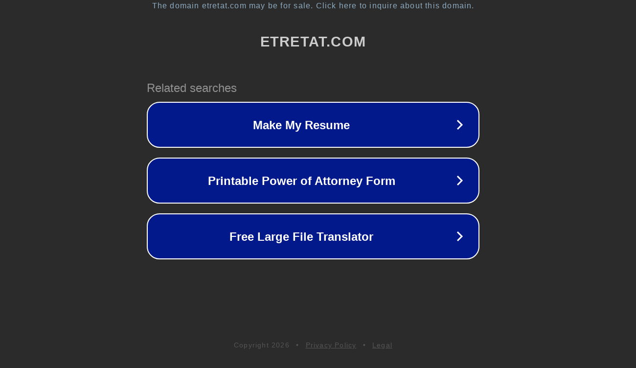

--- FILE ---
content_type: text/html; charset=utf-8
request_url: http://etretat.com/
body_size: 1034
content:
<!doctype html>
<html data-adblockkey="MFwwDQYJKoZIhvcNAQEBBQADSwAwSAJBANDrp2lz7AOmADaN8tA50LsWcjLFyQFcb/P2Txc58oYOeILb3vBw7J6f4pamkAQVSQuqYsKx3YzdUHCvbVZvFUsCAwEAAQ==_XYYHvb+lkOlHtpCHf5HlF1X93P2KZB/tDMk5V8mnUtvprPUI+IG719C2T04v24EkLRUZbs/TE5QbRCwhTQrMYA==" lang="en" style="background: #2B2B2B;">
<head>
    <meta charset="utf-8">
    <meta name="viewport" content="width=device-width, initial-scale=1">
    <link rel="icon" href="[data-uri]">
    <link rel="preconnect" href="https://www.google.com" crossorigin>
</head>
<body>
<div id="target" style="opacity: 0"></div>
<script>window.park = "[base64]";</script>
<script src="/bvRgjtvSs.js"></script>
</body>
</html>
